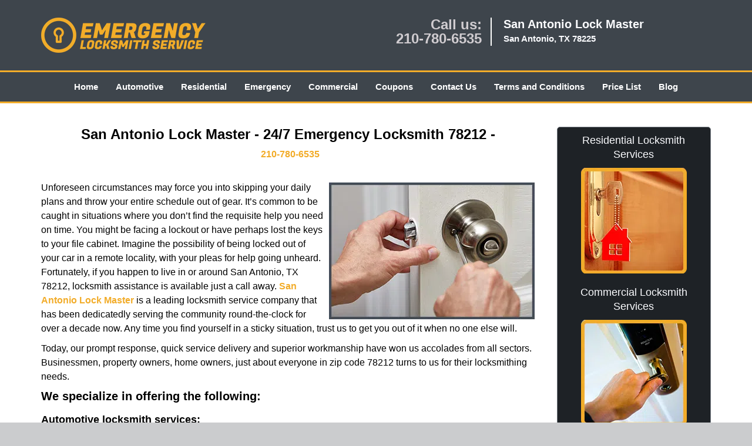

--- FILE ---
content_type: text/html
request_url: https://sanantoniolockmaster.com/24-7-emergency-locksmith-78212.html
body_size: 4911
content:
<!DOCTYPE html><html lang="en"><head><meta charset="utf-8"><meta name="viewport" content="width=device-width, initial-scale=1"><meta name="keywords" content="locksmith, locks, keys, home"/><meta name="description" content="24 7 emergency locksmith 78212 Unforeseen circumstances may force you into skipping your daily plans and throw your entire schedule out of gear. It’"/><meta name="og:keywords" content="locksmith, locks, keys, home"/><meta name="og:description" content="24 7 emergency locksmith 78212 Unforeseen circumstances may force you into skipping your daily plans and throw your entire schedule out of gear. It’"/><meta name="og:title" content="San Antonio Lock Master | 24/7 Emergency Locksmith 78212 | 210-780-6535"/><meta name="og:url" content="https://sanantoniolockmaster.com/24-7-emergency-locksmith-78212.html"/><meta name="og:image" content="https://sanantoniolockmaster.com/userfiles/newls-7/images/Newls-7-n-78mod/logo-main.webp"/><meta name="twitter:keywords" content="locksmith, locks, keys, home"/><meta name="twitter:description" content="24 7 emergency locksmith 78212 Unforeseen circumstances may force you into skipping your daily plans and throw your entire schedule out of gear. It’"/><meta name="twitter:site" content="sanantoniolockmaster"/><meta name="twitter:title" content="San Antonio Lock Master | 24/7 Emergency Locksmith 78212 | 210-780-6535"/><meta name="twitter:url" content="https://sanantoniolockmaster.com/24-7-emergency-locksmith-78212.html"/><meta name="twitter:image" content="https://sanantoniolockmaster.com/userfiles/newls-7/images/Newls-7-n-78mod/logo-main.webp"/><meta name="twitter:card" content="summery"/><title>San Antonio Lock Master|24/7 Emergency Locksmith 78212|210-</title><link rel="canonical" href="https://sanantoniolockmaster.com/24-7-emergency-locksmith-78212.html"><link rel="icon" href="/userfiles/newls-7/images/Newls-7-n-78mod/54.png" type="image/png"><link rel="preconnect" href="https://fonts.gstatic.com" crossorigin><link rel="preload" href="fonts/fontawesome-webfont.woff2?v=4.3.0" as="font" type="font/woff2" crossorigin><link href="https://fonts.googleapis.com/css?family=Open+Sans:800,700,600,400,300&amp;display=swap"><link href="https://fonts.googleapis.com/css?family=Roboto:800,700,600,400,300&amp;display=swap"><link rel="stylesheet" href="/css/bootstrap.min.css"><link rel="stylesheet" href="/css/style.min.css"><link media="print" onload="this.media='all'" href="/css/custom.24-7-emergency-locksmith-78212.css" rel="stylesheet"/><!--[if lte IE 8]><script src="/scripts/respond-1.1.0.min.js"></script><![endif]--><!--[if lt IE 9]><script src="/scripts/html5shiv.js"></script><![endif]--><script>document.cookie='resolution='+Math.max(screen.width,screen.height)+("devicePixelRatio" in window ? ","+devicePixelRatio : ",1")+'; path=/';</script><script defer type="application/ld+json">{
    "@context": "https://schema.org",
    "@type": "https://sanantoniolockmaster.com/#localbusiness",
    "name": "San Antonio Lock Master",
    "url": "https://sanantoniolockmaster.com",
    "logo": "https://sanantoniolockmaster.com/userfiles/newls-7/images/Newls-7-n-78mod/logo-main.webp",
    "img": "https://sanantoniolockmaster.com/userfiles/newls-7/images/Newls-7-n-78mod/zip.webp",
    "description": "24 7 emergency locksmith 78212 Unforeseen circumstances may force you into skipping your daily plans and throw your entire schedule out of gear. It’",
    "telephone": "210-780-6535",
    "address": {
        "@type": "PostalAddress",
        "streetAddress": "3620 South Zarzamora Street",
        "addressLocality": "San Antonio",
        "addressRegion": "TX",
        "postalCode": "78225",
        "addressCountry": "US"
    },
    "openingHoursSpecification": [
        {
            "@type": "OpeningHoursSpecification",
            "dayOfWeek": [
                "Mon",
                "Tue",
                "Wed",
                "Thu",
                "Fri",
                "Sat",
                "Sun"
            ],
            "opens": "00:00",
            "closes": "23:59"
        }
    ],
    "paymentAccepted": [
        "Cash",
        "Credit Card"
    ],
    "currenciesAccepted": "USD",
    "sameAs": [
        "https://www.facebook.com/San-Antonio-Lock-Master-434911673365310"
    ],
    "areaServed": [
        {
            "@type": "City",
            "name": "San Antonio"
        }
    ],
    "services": {
        "serviceType": [
            "Residential Locksmith Services",
            "Commercial Locksmith Services",
            "Emergency Locksmith Services",
            "Automotive Locksmith Services"
        ]
    }
}</script></head><body><section id="header"><div class="container"><div class="row"><div class="logo col-sm-4"><a href="/"><picture class="lazily-loaded-picture"><source srcset="" data-placeholder-srcset="" data-srcset="/userfiles/newls-7/images/Newls-7-n-78mod/logo-main.webp" type="image/webp" class="lazy-source"><img data-get-size="1" width="280" height="60" src="" data-placeholder-srcset="" class="lazy-img" data-src="/userfiles/newls-7/images/Newls-7-n-78mod/logo-main.webp" alt="San Antonio Lock Master" data-link="1"></picture></a></div><div class="header-contact col-sm-4"><p>Call us:<br><a href="tel:210-780-6535">210-780-6535</a></p></div><div class="header-info col-sm-4"><span class="h1">San Antonio Lock Master</span><p>San Antonio, TX 78225</p></div></div></div></section><div id="main-navigation"><div class="container"><div class="row"><div class="col-sm-12 navigation text-center"><nav class="navbar navbar-default"><button type="button" class="navbar-toggle collapsed" data-toggle="collapse" data-target="#fixed-collapse-navbar"><span class="sr-only">Toggle navigation</span><span class="icon-bar"></span><span class="icon-bar"></span><span class="icon-bar"></span></button><div class="collapse navbar-collapse nav-collapse" id="fixed-collapse-navbar"><ul class="nav navbar-nav"><li class=""><a href="/">Home</a></li><li class=""><a href="/automotive-locksmith.html">Automotive</a></li><li class=""><a href="/residential-locksmith.html">Residential</a></li><li class=""><a href="/emergency-locksmith.html">Emergency</a></li><li class=""><a href="/commercial-locksmith.html">Commercial</a></li><li class=""><a href="/coupons-locksmith-service.html">Coupons</a></li><li class=""><a href="/contact-us-locksmith-service.html">Contact Us</a></li><li class=""><a href="/locksmith-terms-and-conditions.html">Terms and Conditions</a></li><li class=""><a href="/locksmith-price-list.html">Price List</a></li><li class="dropdown "><a href="/blog.html" class="dropdown-toggle">Blog</a><ul class="dropdown-menu" role="menu"><li><a href="/local-mobile-locksmith.html" class="main">Local Mobile Locksmith</a></li><li><a href="/emergency-locksmith-services.html" class="main">Emergency Locksmith Services</a></li><li><a href="/local-locksmith-service.html" class="main">Local Locksmith Service</a></li><li><a href="/lock-repair-services.html" class="main">Lock Repair Services</a></li><li><a href="/locksmith-24-hour-service.html" class="main">Locksmith 24 Hour Service</a></li><li><a href="/locksmith-mobile-service.html" class="main">Locksmith Mobile Service</a></li><li><a href="/locksmith-near-me.html" class="main">Locksmith Near Me</a></li><li><a href="/nearest-locksmith.html" class="main">Nearest Locksmith</a></li><li><a href="/apartment-lockout.html" class="main">Apartment lockout</a></li><li><a href="/professional-locksmith.html" class="main">Professional Locksmith</a></li><li><a href="/trusted-locksmith.html" class="main">Trusted Locksmith</a></li><li><a href="/unlock-service.html" class="main">Unlock Service</a></li><li><a href="/24-hour-lock-out-service.html" class="main">24 Hour Lock Out Service</a></li><li><a href="/24-7-emergency-locksmith.html" class="main">24/7 Emergency Locksmith</a></li><li><a href="/automotive-lockout.html" class="main">Automotive lockout</a></li><li><a href="/automotive-locksmith0.html" class="main">Automotive locksmith</a></li><li><a href="/best-locksmith.html" class="main">Best locksmith</a></li><li><a href="/car-lockout.html" class="main">Car lockout</a></li><li><a href="/commercial-lockout.html" class="main">Commercial lockout</a></li><li><a href="/commercial-locksmith0.html" class="main">Commercial locksmith</a></li><li><a href="/deadbolt-locks.html" class="main">Deadbolt locks</a></li><li><a href="/emergency-locksmith0.html" class="main">Emergency locksmith</a></li><li><a href="/lock-change.html" class="main">Lock change</a></li><li><a href="/lock-out.html" class="main">Lock out</a></li><li><a href="/locks-rekeyed.html" class="main">Locks rekeyed</a></li><li><a href="/residential-locksmith0.html" class="main">Residential locksmith</a></li><li><a href="/locksmith-on-speed-dial.html" class="main">Locksmith on Speed Dial</a></li><li><a href="/hiring-a-mobile-locksmith.html" class="main">Hiring a Mobile Locksmith</a></li><li><a href="/local-locksmiths-respond-faster.html" class="main">Local Locksmiths Respond Faster</a></li><li><a href="/top-reasons-to-choose-us.html" class="main">Top Reasons to Choose Us</a></li><li><a href="/blog24-hour-locksmith-what-to-expect.html" class="main">24-Hour Locksmith: What to Expect</a></li><li><a href="/what-emergency-locksmiths-do.html" class="main">What Emergency Locksmiths Do</a></li><li><a href="/24-7-locksmiths-for-lockouts.html" class="main">24/7 Locksmiths for Lockouts</a></li></ul></li></ul></div></nav></div></div></div></div><section id="content"><div class="container"><div class="row"><div class="col-sm-9"><div class="row"><div class="main-content col-sm-12"><h1 class="in0">San Antonio Lock Master - 24/7 Emergency Locksmith 78212 - </h1><div class="in1" class="default-h1 old-h1"><strong><a href="tel:210-780-6535">210-780-6535</a></strong></div><p> </p><p><picture class="lazily-loaded-picture"><source srcset="" data-placeholder-srcset="" data-srcset="/userfiles/newls-7/images/Newls-7-n-78mod/zip.webp" type="image/webp" class="lazy-source"><img alt="San Antonio Lock Master San Antonio, TX 210-780-6535" width="350px" height="233px" src="" data-placeholder-srcset="" class="lazy-img in2" data-src="/userfiles/newls-7/images/Newls-7-n-78mod/zip.webp" title="San Antonio Lock Master San Antonio, TX 210-780-6535"></picture>Unforeseen circumstances may force you into skipping your daily plans and throw your entire schedule out of gear. It’s common to be caught in situations where you don’t find the requisite help you need on time. You might be facing a lockout or have perhaps lost the keys to your file cabinet. Imagine the possibility of being locked out of your car in a remote locality, with your pleas for help going unheard. Fortunately, if you happen to live in or around San Antonio, TX 78212, locksmith assistance is available just a call away. <a href="/"><strong>San Antonio Lock Master</strong></a> is a leading locksmith service company that has been dedicatedly serving the community round-the-clock for over a decade now. Any time you find yourself in a sticky situation, trust us to get you out of it when no one else will.</p><p>Today, our prompt response, quick service delivery and superior workmanship have won us accolades from all sectors. Businessmen, property owners, home owners, just about everyone in zip code 78212 turns to us for their locksmithing needs.</p><h2>We specialize in offering the following:</h2><h3>Automotive locksmith services:</h3><p>Broken car lock? Lost transponder key? Trust our auto locksmiths to fix your locks, mend your ignition, and make new car keys. We can handle locks &amp; keys of all types of vehicles.</p><h3>Residential locksmith services:</h3><p>Every home needs an able locksmith to install new locks, for upkeep, rekeying, key making, and to provide advanced security solutions – we’ve got skilled technicians to fulfill your needs.</p><h3>Commercial locksmith services:</h3><p>Unlike residential properties, commercial spaces have vastly different lock &amp; key needs. We’ve got highly experienced locksmiths who can provide solutions tailored to the sophisticated needs of businesses. From high security locks to security grilles to master key systems, we can handle it all!</p><h3>Emergency locksmith services:</h3><p>Does your local locksmith not pay heed to your emergency calls? Don’t worry, we will! Any time you call us; you’ll find us respond promptly and reach you within 15-20 minutes. Lockout, lost key or an urgent repair; get help for any requirement in quick time.</p><h3>WHY CHOOSE US?</h3><p>If what you need are locksmiths that carry themselves with professionalism, can be relied on, are ethical, work diligently and provide honest recommendations, then you’ve finally found them! There’s a reason why we’re trusted by a majority in zip code 78212 and it’s all down to the technical proficiency and integrity of our locksmiths. Supported by cutting-edge equipment and a fleet of mobile vans, our team delivers service par excellence in the local area.</p><p>So, why look elsewhere, when the best is right here! Give us a call on <strong><a href="tel:210-780-6535">210-780-6535</a></strong> !</p></div></div></div><div class="sidebar-wrapper col-sm-3 T2Hanimate" data-offset="90%" data-animation="fadeInLeft"><div id="sidebar"><div class="row"><div class="sidebar-block col-xs-12"><div class="sidebar-content"><p class="in3"><span class="in4"><span class="in5"><a href="/residential-locksmith.html">Residential Locksmith Services</a></span></span></p><p class="in3"><a href="/residential-locksmith.html"><picture class="lazily-loaded-picture"><source srcset="" data-placeholder-srcset="" data-srcset="/userfiles/newls-7/images/Newls-7-n-78mod/abt-residential.webp" type="image/webp" class="lazy-source"><img alt="San Antonio Lock Master, San Antonio, TX 210-780-6535" width="180px" height="180px" src="" data-placeholder-srcset="" class="lazy-img in7" data-src="/userfiles/newls-7/images/Newls-7-n-78mod/abt-residential.webp" title="San Antonio Lock Master, San Antonio, TX 210-780-6535"></picture></a></p></div></div><div class="sidebar-block col-xs-12"><div class="sidebar-content"><p class="in3"><span class="in4"><span class="in5"><a href="/commercial-locksmith.html">Commercial Locksmith Services</a></span></span></p><p class="in3"><strong><a href="/commercial-locksmith.html"><picture class="lazily-loaded-picture"><source srcset="" data-placeholder-srcset="" data-srcset="/userfiles/newls-7/images/Newls-7-n-78mod/abt-commercial.webp" type="image/webp" class="lazy-source"><img alt="San Antonio Lock Master, San Antonio, TX 210-780-6535 - abt-commercial" width="180px" height="180px" src="" data-placeholder-srcset="" class="lazy-img in12" data-src="/userfiles/newls-7/images/Newls-7-n-78mod/abt-commercial.webp" title="San Antonio Lock Master, San Antonio, TX 210-780-6535"></picture></a></strong></p></div></div><div class="sidebar-block col-xs-12"><div class="sidebar-content"><p class="in3"><span class="in4"><span class="in5"><a href="/automotive-locksmith.html">Automotive Locksmith Services</a></span></span></p><p class="in3"><strong><a href="/automotive-locksmith.html"><picture class="lazily-loaded-picture"><source srcset="" data-placeholder-srcset="" data-srcset="/userfiles/newls-7/images/Newls-7-n-78mod/abt-automotive.webp" type="image/webp" class="lazy-source"><img alt="San Antonio Lock Master, San Antonio, TX 210-780-6535 - abt-automotive" width="180px" height="180px" src="" data-placeholder-srcset="" class="lazy-img in17" data-src="/userfiles/newls-7/images/Newls-7-n-78mod/abt-automotive.webp" title="San Antonio Lock Master, San Antonio, TX 210-780-6535"></picture></a></strong></p></div></div><div class="sidebar-block col-xs-12"><div class="sidebar-content"><p class="in3"> </p><p class="in3"><span class="in4"><a href="/emergency-locksmith.html">Emergency Locksmith Services</a></span></p><p class="in3"><a href="/emergency-locksmith.html"><picture class="lazily-loaded-picture"><source srcset="" data-placeholder-srcset="" data-srcset="/userfiles/newls-7/images/Newls-7-n-78mod/abt-emergency.webp" type="image/webp" class="lazy-source"><img alt="San Antonio Lock Master, San Antonio, TX 210-780-6535 - abt-emergency" width="180px" height="180px" src="" data-placeholder-srcset="" class="lazy-img in22" data-src="/userfiles/newls-7/images/Newls-7-n-78mod/abt-emergency.webp" title="San Antonio Lock Master, San Antonio, TX 210-780-6535"></picture></a></p></div></div></div></div></div></div><section id="footer"><div class="container"><div class="row"><div class="col-sm-12 text-center footer_text"><div itemscope=""><div class="cardtitle in23"><span class="in5"><span class="in25">San Antonio Lock Master</span></span></div><p class="in3">San Antonio Lock Master | Hours: <time datetime="Mo-Su" itemprop="openingHours">Monday through Sunday, All day </time>[ <a href="https://map.google.com" itemprop="maps" target="_blank" rel="noreferrer">map &amp; reviews </a>]<br>Phone: <a href="tel:210-780-6535">210-780-6535</a> | <a href="https://sanantoniolockmaster.com" itemprop="url">https://sanantoniolockmaster.com</a></p><div itemprop="address" itemscope="" class="in27"><span class="in5">San Antonio, TX 78225 (Dispatch Location)</span></div></div><p class="in3"><a href="/">Home</a> | <a href="/residential-locksmith.html">Residential</a> | <a href="/commercial-locksmith.html">Commercial</a> | <a href="/automotive-locksmith.html">Automotive</a> | <a href="/emergency-locksmith.html">Emergency</a> | <a href="/coupons-locksmith-service.html">Coupons</a> | <a href="/contact-us-locksmith-service.html">Contact Us</a></p><p class="in3"><a href="/locksmith-terms-and-conditions.html">Terms &amp; Conditions</a> | <a href="/locksmith-price-list.html">Price List</a>| <a href="/site-map.html">Site-Map</a> | <a href="/seo-links-seo-links.html">Links</a></p><p class="in31">Copyright <strong>©</strong> San Antonio Lock Master 2016 - 2026. All rights reserved</p></div></div></div></section><a id="back-to-top" href="#header" class="text-center" aria-label="back to top"><i class="fa fa-arrow-up"></i><span class="d-none">top</span></a><style type="text/css"></style><script defer type="text/javascript" src="/scripts/jquery-1.12.4.min.js"></script><script defer type="text/javascript" src="/scripts/wow.js"></script><script defer type="text/javascript" src="/scripts/bootstrap.min.js"></script><script defer type="text/javascript" src="/scripts/owl.carousel.js"></script><script defer type="text/javascript" src="/scripts/jquery.prettyPhoto.js"></script><script defer type="text/javascript" src="/scripts/waypoints.js"></script><script defer type="text/javascript" src="/scripts/jquery.nivo.slider.js"></script><script defer type="text/javascript" src="/scripts/jquery.validate.js"></script><script defer type="text/javascript" src="/scripts/custom.js"></script></div></section><iframe class="fb-frame" src="https://www.facebook.com/plugins/share_button.php?href=https%3A%2F%2Fwww.facebook.com%2FSan-Antonio-Lock-Master-434911673365310&layout&size&width=0&height=0&appId" width="0" height="0" scrolling="no" frameborder="0" allowfullscreen="true" target="_top" allow="autoplay; clipboard-write; encrypted-media; picture-in-picture"></iframe><script defer type="text/javascript" src="/scripts/24-7-emergency-locksmith-78212.js"></script></body></html>